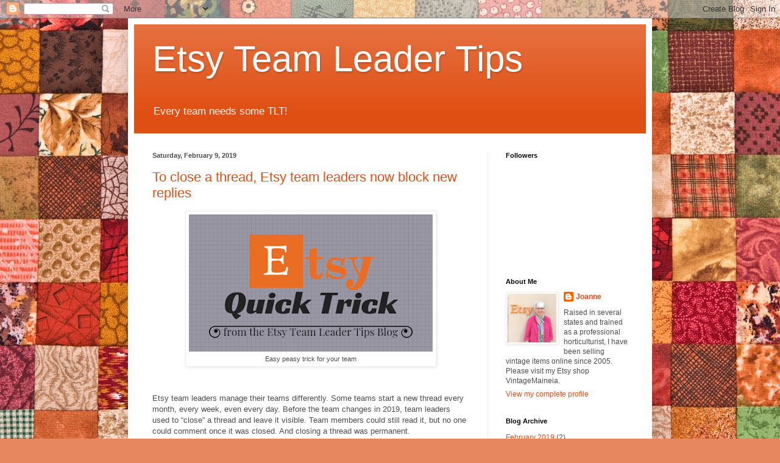

--- FILE ---
content_type: text/html; charset=UTF-8
request_url: https://etsyteamleadertips.vintagemaineia.com/2019/02/
body_size: 12481
content:
<!DOCTYPE html>
<html class='v2' dir='ltr' lang='en'>
<head>
<link href='https://www.blogger.com/static/v1/widgets/335934321-css_bundle_v2.css' rel='stylesheet' type='text/css'/>
<meta content='width=1100' name='viewport'/>
<meta content='text/html; charset=UTF-8' http-equiv='Content-Type'/>
<meta content='blogger' name='generator'/>
<link href='https://etsyteamleadertips.vintagemaineia.com/favicon.ico' rel='icon' type='image/x-icon'/>
<link href='https://etsyteamleadertips.vintagemaineia.com/2019/02/' rel='canonical'/>
<link rel="alternate" type="application/atom+xml" title="Etsy Team Leader Tips - Atom" href="https://etsyteamleadertips.vintagemaineia.com/feeds/posts/default" />
<link rel="alternate" type="application/rss+xml" title="Etsy Team Leader Tips - RSS" href="https://etsyteamleadertips.vintagemaineia.com/feeds/posts/default?alt=rss" />
<link rel="service.post" type="application/atom+xml" title="Etsy Team Leader Tips - Atom" href="https://www.blogger.com/feeds/4258592731022987793/posts/default" />
<!--Can't find substitution for tag [blog.ieCssRetrofitLinks]-->
<meta content='A blog for Etsy team leaders, how to manage Etsy community spaces in 2019.' name='description'/>
<meta content='https://etsyteamleadertips.vintagemaineia.com/2019/02/' property='og:url'/>
<meta content='Etsy Team Leader Tips' property='og:title'/>
<meta content='A blog for Etsy team leaders, how to manage Etsy community spaces in 2019.' property='og:description'/>
<title>Etsy Team Leader Tips: February 2019</title>
<style id='page-skin-1' type='text/css'><!--
/*
-----------------------------------------------
Blogger Template Style
Name:     Simple
Designer: Blogger
URL:      www.blogger.com
----------------------------------------------- */
/* Content
----------------------------------------------- */
body {
font: normal normal 12px Arial, Tahoma, Helvetica, FreeSans, sans-serif;
color: #4d4d4d;
background: #e7875f url(//themes.googleusercontent.com/image?id=1KmUonRAB7U-Eh-_gi3yP7mMqpXdYyjUdIAkOeAHAeHCt20LWruKf6FCk4oGUV89SyMw8) repeat scroll top center /* Credit: Ailime (http://www.istockphoto.com/file_closeup.php?id=5240144&platform=blogger) */;
padding: 0 40px 40px 40px;
}
html body .region-inner {
min-width: 0;
max-width: 100%;
width: auto;
}
h2 {
font-size: 22px;
}
a:link {
text-decoration:none;
color: #df4e12;
}
a:visited {
text-decoration:none;
color: #8f8f8f;
}
a:hover {
text-decoration:underline;
color: #ff7910;
}
.body-fauxcolumn-outer .fauxcolumn-inner {
background: transparent none repeat scroll top left;
_background-image: none;
}
.body-fauxcolumn-outer .cap-top {
position: absolute;
z-index: 1;
height: 400px;
width: 100%;
}
.body-fauxcolumn-outer .cap-top .cap-left {
width: 100%;
background: transparent none repeat-x scroll top left;
_background-image: none;
}
.content-outer {
-moz-box-shadow: 0 0 40px rgba(0, 0, 0, .15);
-webkit-box-shadow: 0 0 5px rgba(0, 0, 0, .15);
-goog-ms-box-shadow: 0 0 10px #333333;
box-shadow: 0 0 40px rgba(0, 0, 0, .15);
margin-bottom: 1px;
}
.content-inner {
padding: 10px 10px;
}
.content-inner {
background-color: #ffffff;
}
/* Header
----------------------------------------------- */
.header-outer {
background: #df4e12 url(https://resources.blogblog.com/blogblog/data/1kt/simple/gradients_light.png) repeat-x scroll 0 -400px;
_background-image: none;
}
.Header h1 {
font: normal normal 60px Arial, Tahoma, Helvetica, FreeSans, sans-serif;
color: #ffffff;
text-shadow: 1px 2px 3px rgba(0, 0, 0, .2);
}
.Header h1 a {
color: #ffffff;
}
.Header .description {
font-size: 140%;
color: #ffffff;
}
.header-inner .Header .titlewrapper {
padding: 22px 30px;
}
.header-inner .Header .descriptionwrapper {
padding: 0 30px;
}
/* Tabs
----------------------------------------------- */
.tabs-inner .section:first-child {
border-top: 0 solid #f0f0f0;
}
.tabs-inner .section:first-child ul {
margin-top: -0;
border-top: 0 solid #f0f0f0;
border-left: 0 solid #f0f0f0;
border-right: 0 solid #f0f0f0;
}
.tabs-inner .widget ul {
background: #f7f7f7 url(https://resources.blogblog.com/blogblog/data/1kt/simple/gradients_light.png) repeat-x scroll 0 -800px;
_background-image: none;
border-bottom: 1px solid #f0f0f0;
margin-top: 0;
margin-left: -30px;
margin-right: -30px;
}
.tabs-inner .widget li a {
display: inline-block;
padding: .6em 1em;
font: normal normal 14px Arial, Tahoma, Helvetica, FreeSans, sans-serif;
color: #9e9e9e;
border-left: 1px solid #ffffff;
border-right: 1px solid #f0f0f0;
}
.tabs-inner .widget li:first-child a {
border-left: none;
}
.tabs-inner .widget li.selected a, .tabs-inner .widget li a:hover {
color: #000000;
background-color: #f0f0f0;
text-decoration: none;
}
/* Columns
----------------------------------------------- */
.main-outer {
border-top: 0 solid #f0f0f0;
}
.fauxcolumn-left-outer .fauxcolumn-inner {
border-right: 1px solid #f0f0f0;
}
.fauxcolumn-right-outer .fauxcolumn-inner {
border-left: 1px solid #f0f0f0;
}
/* Headings
----------------------------------------------- */
div.widget > h2,
div.widget h2.title {
margin: 0 0 1em 0;
font: normal bold 11px Arial, Tahoma, Helvetica, FreeSans, sans-serif;
color: #000000;
}
/* Widgets
----------------------------------------------- */
.widget .zippy {
color: #9e9e9e;
text-shadow: 2px 2px 1px rgba(0, 0, 0, .1);
}
.widget .popular-posts ul {
list-style: none;
}
/* Posts
----------------------------------------------- */
h2.date-header {
font: normal bold 11px Arial, Tahoma, Helvetica, FreeSans, sans-serif;
}
.date-header span {
background-color: rgba(75, 75, 75, 0);
color: #4d4d4d;
padding: inherit;
letter-spacing: inherit;
margin: inherit;
}
.main-inner {
padding-top: 30px;
padding-bottom: 30px;
}
.main-inner .column-center-inner {
padding: 0 15px;
}
.main-inner .column-center-inner .section {
margin: 0 15px;
}
.post {
margin: 0 0 25px 0;
}
h3.post-title, .comments h4 {
font: normal normal 22px Arial, Tahoma, Helvetica, FreeSans, sans-serif;
margin: .75em 0 0;
}
.post-body {
font-size: 110%;
line-height: 1.4;
position: relative;
}
.post-body img, .post-body .tr-caption-container, .Profile img, .Image img,
.BlogList .item-thumbnail img {
padding: 2px;
background: #ffffff;
border: 1px solid #f0f0f0;
-moz-box-shadow: 1px 1px 5px rgba(0, 0, 0, .1);
-webkit-box-shadow: 1px 1px 5px rgba(0, 0, 0, .1);
box-shadow: 1px 1px 5px rgba(0, 0, 0, .1);
}
.post-body img, .post-body .tr-caption-container {
padding: 5px;
}
.post-body .tr-caption-container {
color: #4d4d4d;
}
.post-body .tr-caption-container img {
padding: 0;
background: transparent;
border: none;
-moz-box-shadow: 0 0 0 rgba(0, 0, 0, .1);
-webkit-box-shadow: 0 0 0 rgba(0, 0, 0, .1);
box-shadow: 0 0 0 rgba(0, 0, 0, .1);
}
.post-header {
margin: 0 0 1.5em;
line-height: 1.6;
font-size: 90%;
}
.post-footer {
margin: 20px -2px 0;
padding: 5px 10px;
color: #727272;
background-color: #fbfbfb;
border-bottom: 1px solid #f0f0f0;
line-height: 1.6;
font-size: 90%;
}
#comments .comment-author {
padding-top: 1.5em;
border-top: 1px solid #f0f0f0;
background-position: 0 1.5em;
}
#comments .comment-author:first-child {
padding-top: 0;
border-top: none;
}
.avatar-image-container {
margin: .2em 0 0;
}
#comments .avatar-image-container img {
border: 1px solid #f0f0f0;
}
/* Comments
----------------------------------------------- */
.comments .comments-content .icon.blog-author {
background-repeat: no-repeat;
background-image: url([data-uri]);
}
.comments .comments-content .loadmore a {
border-top: 1px solid #9e9e9e;
border-bottom: 1px solid #9e9e9e;
}
.comments .comment-thread.inline-thread {
background-color: #fbfbfb;
}
.comments .continue {
border-top: 2px solid #9e9e9e;
}
/* Accents
---------------------------------------------- */
.section-columns td.columns-cell {
border-left: 1px solid #f0f0f0;
}
.blog-pager {
background: transparent none no-repeat scroll top center;
}
.blog-pager-older-link, .home-link,
.blog-pager-newer-link {
background-color: #ffffff;
padding: 5px;
}
.footer-outer {
border-top: 0 dashed #bbbbbb;
}
/* Mobile
----------------------------------------------- */
body.mobile  {
background-size: auto;
}
.mobile .body-fauxcolumn-outer {
background: transparent none repeat scroll top left;
}
.mobile .body-fauxcolumn-outer .cap-top {
background-size: 100% auto;
}
.mobile .content-outer {
-webkit-box-shadow: 0 0 3px rgba(0, 0, 0, .15);
box-shadow: 0 0 3px rgba(0, 0, 0, .15);
}
.mobile .tabs-inner .widget ul {
margin-left: 0;
margin-right: 0;
}
.mobile .post {
margin: 0;
}
.mobile .main-inner .column-center-inner .section {
margin: 0;
}
.mobile .date-header span {
padding: 0.1em 10px;
margin: 0 -10px;
}
.mobile h3.post-title {
margin: 0;
}
.mobile .blog-pager {
background: transparent none no-repeat scroll top center;
}
.mobile .footer-outer {
border-top: none;
}
.mobile .main-inner, .mobile .footer-inner {
background-color: #ffffff;
}
.mobile-index-contents {
color: #4d4d4d;
}
.mobile-link-button {
background-color: #df4e12;
}
.mobile-link-button a:link, .mobile-link-button a:visited {
color: #ffffff;
}
.mobile .tabs-inner .section:first-child {
border-top: none;
}
.mobile .tabs-inner .PageList .widget-content {
background-color: #f0f0f0;
color: #000000;
border-top: 1px solid #f0f0f0;
border-bottom: 1px solid #f0f0f0;
}
.mobile .tabs-inner .PageList .widget-content .pagelist-arrow {
border-left: 1px solid #f0f0f0;
}

--></style>
<style id='template-skin-1' type='text/css'><!--
body {
min-width: 860px;
}
.content-outer, .content-fauxcolumn-outer, .region-inner {
min-width: 860px;
max-width: 860px;
_width: 860px;
}
.main-inner .columns {
padding-left: 0px;
padding-right: 260px;
}
.main-inner .fauxcolumn-center-outer {
left: 0px;
right: 260px;
/* IE6 does not respect left and right together */
_width: expression(this.parentNode.offsetWidth -
parseInt("0px") -
parseInt("260px") + 'px');
}
.main-inner .fauxcolumn-left-outer {
width: 0px;
}
.main-inner .fauxcolumn-right-outer {
width: 260px;
}
.main-inner .column-left-outer {
width: 0px;
right: 100%;
margin-left: -0px;
}
.main-inner .column-right-outer {
width: 260px;
margin-right: -260px;
}
#layout {
min-width: 0;
}
#layout .content-outer {
min-width: 0;
width: 800px;
}
#layout .region-inner {
min-width: 0;
width: auto;
}
body#layout div.add_widget {
padding: 8px;
}
body#layout div.add_widget a {
margin-left: 32px;
}
--></style>
<style>
    body {background-image:url(\/\/themes.googleusercontent.com\/image?id=1KmUonRAB7U-Eh-_gi3yP7mMqpXdYyjUdIAkOeAHAeHCt20LWruKf6FCk4oGUV89SyMw8);}
    
@media (max-width: 200px) { body {background-image:url(\/\/themes.googleusercontent.com\/image?id=1KmUonRAB7U-Eh-_gi3yP7mMqpXdYyjUdIAkOeAHAeHCt20LWruKf6FCk4oGUV89SyMw8&options=w200);}}
@media (max-width: 400px) and (min-width: 201px) { body {background-image:url(\/\/themes.googleusercontent.com\/image?id=1KmUonRAB7U-Eh-_gi3yP7mMqpXdYyjUdIAkOeAHAeHCt20LWruKf6FCk4oGUV89SyMw8&options=w400);}}
@media (max-width: 800px) and (min-width: 401px) { body {background-image:url(\/\/themes.googleusercontent.com\/image?id=1KmUonRAB7U-Eh-_gi3yP7mMqpXdYyjUdIAkOeAHAeHCt20LWruKf6FCk4oGUV89SyMw8&options=w800);}}
@media (max-width: 1200px) and (min-width: 801px) { body {background-image:url(\/\/themes.googleusercontent.com\/image?id=1KmUonRAB7U-Eh-_gi3yP7mMqpXdYyjUdIAkOeAHAeHCt20LWruKf6FCk4oGUV89SyMw8&options=w1200);}}
/* Last tag covers anything over one higher than the previous max-size cap. */
@media (min-width: 1201px) { body {background-image:url(\/\/themes.googleusercontent.com\/image?id=1KmUonRAB7U-Eh-_gi3yP7mMqpXdYyjUdIAkOeAHAeHCt20LWruKf6FCk4oGUV89SyMw8&options=w1600);}}
  </style>
<link href='https://www.blogger.com/dyn-css/authorization.css?targetBlogID=4258592731022987793&amp;zx=64ec9335-72b7-4e4e-ad79-06b1fd60a9c9' media='none' onload='if(media!=&#39;all&#39;)media=&#39;all&#39;' rel='stylesheet'/><noscript><link href='https://www.blogger.com/dyn-css/authorization.css?targetBlogID=4258592731022987793&amp;zx=64ec9335-72b7-4e4e-ad79-06b1fd60a9c9' rel='stylesheet'/></noscript>
<meta name='google-adsense-platform-account' content='ca-host-pub-1556223355139109'/>
<meta name='google-adsense-platform-domain' content='blogspot.com'/>

</head>
<body class='loading variant-bold'>
<div class='navbar section' id='navbar' name='Navbar'><div class='widget Navbar' data-version='1' id='Navbar1'><script type="text/javascript">
    function setAttributeOnload(object, attribute, val) {
      if(window.addEventListener) {
        window.addEventListener('load',
          function(){ object[attribute] = val; }, false);
      } else {
        window.attachEvent('onload', function(){ object[attribute] = val; });
      }
    }
  </script>
<div id="navbar-iframe-container"></div>
<script type="text/javascript" src="https://apis.google.com/js/platform.js"></script>
<script type="text/javascript">
      gapi.load("gapi.iframes:gapi.iframes.style.bubble", function() {
        if (gapi.iframes && gapi.iframes.getContext) {
          gapi.iframes.getContext().openChild({
              url: 'https://www.blogger.com/navbar/4258592731022987793?origin\x3dhttps://etsyteamleadertips.vintagemaineia.com',
              where: document.getElementById("navbar-iframe-container"),
              id: "navbar-iframe"
          });
        }
      });
    </script><script type="text/javascript">
(function() {
var script = document.createElement('script');
script.type = 'text/javascript';
script.src = '//pagead2.googlesyndication.com/pagead/js/google_top_exp.js';
var head = document.getElementsByTagName('head')[0];
if (head) {
head.appendChild(script);
}})();
</script>
</div></div>
<div class='body-fauxcolumns'>
<div class='fauxcolumn-outer body-fauxcolumn-outer'>
<div class='cap-top'>
<div class='cap-left'></div>
<div class='cap-right'></div>
</div>
<div class='fauxborder-left'>
<div class='fauxborder-right'></div>
<div class='fauxcolumn-inner'>
</div>
</div>
<div class='cap-bottom'>
<div class='cap-left'></div>
<div class='cap-right'></div>
</div>
</div>
</div>
<div class='content'>
<div class='content-fauxcolumns'>
<div class='fauxcolumn-outer content-fauxcolumn-outer'>
<div class='cap-top'>
<div class='cap-left'></div>
<div class='cap-right'></div>
</div>
<div class='fauxborder-left'>
<div class='fauxborder-right'></div>
<div class='fauxcolumn-inner'>
</div>
</div>
<div class='cap-bottom'>
<div class='cap-left'></div>
<div class='cap-right'></div>
</div>
</div>
</div>
<div class='content-outer'>
<div class='content-cap-top cap-top'>
<div class='cap-left'></div>
<div class='cap-right'></div>
</div>
<div class='fauxborder-left content-fauxborder-left'>
<div class='fauxborder-right content-fauxborder-right'></div>
<div class='content-inner'>
<header>
<div class='header-outer'>
<div class='header-cap-top cap-top'>
<div class='cap-left'></div>
<div class='cap-right'></div>
</div>
<div class='fauxborder-left header-fauxborder-left'>
<div class='fauxborder-right header-fauxborder-right'></div>
<div class='region-inner header-inner'>
<div class='header section' id='header' name='Header'><div class='widget Header' data-version='1' id='Header1'>
<div id='header-inner'>
<div class='titlewrapper'>
<h1 class='title'>
<a href='https://etsyteamleadertips.vintagemaineia.com/'>
Etsy Team Leader Tips
</a>
</h1>
</div>
<div class='descriptionwrapper'>
<p class='description'><span>Every team needs some TLT!</span></p>
</div>
</div>
</div></div>
</div>
</div>
<div class='header-cap-bottom cap-bottom'>
<div class='cap-left'></div>
<div class='cap-right'></div>
</div>
</div>
</header>
<div class='tabs-outer'>
<div class='tabs-cap-top cap-top'>
<div class='cap-left'></div>
<div class='cap-right'></div>
</div>
<div class='fauxborder-left tabs-fauxborder-left'>
<div class='fauxborder-right tabs-fauxborder-right'></div>
<div class='region-inner tabs-inner'>
<div class='tabs no-items section' id='crosscol' name='Cross-Column'></div>
<div class='tabs no-items section' id='crosscol-overflow' name='Cross-Column 2'></div>
</div>
</div>
<div class='tabs-cap-bottom cap-bottom'>
<div class='cap-left'></div>
<div class='cap-right'></div>
</div>
</div>
<div class='main-outer'>
<div class='main-cap-top cap-top'>
<div class='cap-left'></div>
<div class='cap-right'></div>
</div>
<div class='fauxborder-left main-fauxborder-left'>
<div class='fauxborder-right main-fauxborder-right'></div>
<div class='region-inner main-inner'>
<div class='columns fauxcolumns'>
<div class='fauxcolumn-outer fauxcolumn-center-outer'>
<div class='cap-top'>
<div class='cap-left'></div>
<div class='cap-right'></div>
</div>
<div class='fauxborder-left'>
<div class='fauxborder-right'></div>
<div class='fauxcolumn-inner'>
</div>
</div>
<div class='cap-bottom'>
<div class='cap-left'></div>
<div class='cap-right'></div>
</div>
</div>
<div class='fauxcolumn-outer fauxcolumn-left-outer'>
<div class='cap-top'>
<div class='cap-left'></div>
<div class='cap-right'></div>
</div>
<div class='fauxborder-left'>
<div class='fauxborder-right'></div>
<div class='fauxcolumn-inner'>
</div>
</div>
<div class='cap-bottom'>
<div class='cap-left'></div>
<div class='cap-right'></div>
</div>
</div>
<div class='fauxcolumn-outer fauxcolumn-right-outer'>
<div class='cap-top'>
<div class='cap-left'></div>
<div class='cap-right'></div>
</div>
<div class='fauxborder-left'>
<div class='fauxborder-right'></div>
<div class='fauxcolumn-inner'>
</div>
</div>
<div class='cap-bottom'>
<div class='cap-left'></div>
<div class='cap-right'></div>
</div>
</div>
<!-- corrects IE6 width calculation -->
<div class='columns-inner'>
<div class='column-center-outer'>
<div class='column-center-inner'>
<div class='main section' id='main' name='Main'><div class='widget Blog' data-version='1' id='Blog1'>
<div class='blog-posts hfeed'>

          <div class="date-outer">
        
<h2 class='date-header'><span>Saturday, February 9, 2019</span></h2>

          <div class="date-posts">
        
<div class='post-outer'>
<div class='post hentry uncustomized-post-template' itemprop='blogPost' itemscope='itemscope' itemtype='http://schema.org/BlogPosting'>
<meta content='https://blogger.googleusercontent.com/img/b/R29vZ2xl/AVvXsEgXkQRbc1IR1JsGn0-XKWyiTKQan1qZ-GjwHonBXXCiDZot_iZdAro1VW8tU0_5-etqxvtVeXbDGDbW-9VSaR-1XLDpXJ-p3TvrwW9jV8RnOaT01hnbPobXjBx-1Z3X7-FuGKuRbRCX2II/s400/Etsy-Team-Leader-Blog-Quick-Tricks-2.png' itemprop='image_url'/>
<meta content='4258592731022987793' itemprop='blogId'/>
<meta content='3066912517138215223' itemprop='postId'/>
<a name='3066912517138215223'></a>
<h3 class='post-title entry-title' itemprop='name'>
<a href='https://etsyteamleadertips.vintagemaineia.com/2019/02/block-new-replies-replaces-closing.html'>To close a thread, Etsy team leaders now block new replies</a>
</h3>
<div class='post-header'>
<div class='post-header-line-1'></div>
</div>
<div class='post-body entry-content' id='post-body-3066912517138215223' itemprop='articleBody'>
<table align="center" cellpadding="0" cellspacing="0" class="tr-caption-container" style="margin-left: auto; margin-right: auto; text-align: center;"><tbody>
<tr><td style="text-align: center;"><a href="https://blogger.googleusercontent.com/img/b/R29vZ2xl/AVvXsEgXkQRbc1IR1JsGn0-XKWyiTKQan1qZ-GjwHonBXXCiDZot_iZdAro1VW8tU0_5-etqxvtVeXbDGDbW-9VSaR-1XLDpXJ-p3TvrwW9jV8RnOaT01hnbPobXjBx-1Z3X7-FuGKuRbRCX2II/s1600/Etsy-Team-Leader-Blog-Quick-Tricks-2.png" imageanchor="1" style="margin-left: auto; margin-right: auto;"><img alt="Tips for Etsy team leaders" border="0" data-original-height="315" data-original-width="560" height="225" src="https://blogger.googleusercontent.com/img/b/R29vZ2xl/AVvXsEgXkQRbc1IR1JsGn0-XKWyiTKQan1qZ-GjwHonBXXCiDZot_iZdAro1VW8tU0_5-etqxvtVeXbDGDbW-9VSaR-1XLDpXJ-p3TvrwW9jV8RnOaT01hnbPobXjBx-1Z3X7-FuGKuRbRCX2II/s400/Etsy-Team-Leader-Blog-Quick-Tricks-2.png" title="2019 Etsy Quick Tricks for team leaders" width="400" /></a></td></tr>
<tr><td class="tr-caption" style="text-align: center;">Easy peasy trick for your team</td></tr>
</tbody></table>
<br />
<br />
Etsy team leaders manage their teams differently. Some teams start a new thread every month, every week, even every day. Before the team changes in 2019, team leaders used to &#8220;close&#8221; a thread and leave it visible. Team members could still read it, but no one could comment once it was closed. And closing a thread was permanent.<br />
<div>
<br /></div>
<h4>
Good news, leaders can <b>block new replies.</b>&nbsp;</h4>
<div>
<br /></div>
<div>
And it is reversible, which is an improvement over the old teams (yay).<br />
<div>
<table align="center" cellpadding="0" cellspacing="0" class="tr-caption-container" style="margin-left: auto; margin-right: auto; text-align: center;"><tbody>
<tr><td style="text-align: center;"><a href="https://i.etsystatic.com/icm/03122c/193959197/icm_fullxfull.193959197_2s0ziy413j40s8wokwoo.jpg?version=0" imageanchor="1" style="margin-left: auto; margin-right: auto;"><img alt="EPSteam page team leader options " border="0" data-original-height="587" data-original-width="800" height="292" src="https://i.etsystatic.com/icm/03122c/193959197/icm_fullxfull.193959197_2s0ziy413j40s8wokwoo.jpg?version=0" title="blocking new replies procedure illustrated" width="400" /></a></td></tr>
<tr><td class="tr-caption" style="text-align: center;">How to "block new replies"</td></tr>
</tbody></table>
<br />
<br />
<h4>
This works well for leaders-only announcement threads</h4>
<table cellpadding="0" cellspacing="0" class="tr-caption-container" style="float: right; text-align: right;"><tbody>
<tr><td style="text-align: center;"><a href="https://i.etsystatic.com/icm/99a730/193968707/icm_fullxfull.193968707_d60c3i366sookgcgwc80.jpg?version=0" imageanchor="1" style="clear: right; margin-bottom: 1em; margin-left: auto; margin-right: auto;"><img alt="see the little lock graphic?" border="0" data-original-height="800" data-original-width="420" height="320" src="https://i.etsystatic.com/icm/99a730/193968707/icm_fullxfull.193968707_d60c3i366sookgcgwc80.jpg?version=0" title="posts with blocked replies have a little lock" width="167" /></a></td></tr>
<tr><td class="tr-caption" style="text-align: center;">Blocked = Locked</td></tr>
</tbody></table>
<br />
Some teams have an announcement thread that leaders add to when needed.  In the past, team members would inadvertently add comments to the thread. Team leaders have been torn... do they remove the post?<br />
<br />
Now leaders can start a thread (or edit an existing one), and &#8220;block new replies.&#8220; When leaders are ready to make another post on the thread, they can comment. (Commenting stays open for "moderators" who include team captains and leaders).<br />
<br />
<h4>
How to tell which threads have the replies blocked</h4>
<br />
Threads with new replies blocked have a little orange lock graphic on them. See the illustration on the right---&gt;<br />
<br />
Thanks for joining me for this tour of a positive change in Etsy's team spaces!<br />
<br />
Check out my Etsy selling blog&nbsp;<a href="http://vintage.vintagemaineia.com/" target="_blank">here</a>.<br />
<br />
<div class="separator" style="clear: both; text-align: center;">
<a href="https://i.etsystatic.com/icm/600092/194821119/icm_fullxfull.194821119_nwekd2ocj2o80ww4og80.jpg?version=0" imageanchor="1" style="margin-left: 1em; margin-right: 1em;"><img border="0" data-original-height="402" data-original-width="403" height="319" src="https://i.etsystatic.com/icm/600092/194821119/icm_fullxfull.194821119_nwekd2ocj2o80ww4og80.jpg?version=0" width="320" /></a></div>
<br /></div>
<div>
<br /></div>
</div>
<div style='clear: both;'></div>
</div>
<div class='post-footer'>
<div class='post-footer-line post-footer-line-1'>
<span class='post-author vcard'>
</span>
<span class='post-timestamp'>
at
<meta content='https://etsyteamleadertips.vintagemaineia.com/2019/02/block-new-replies-replaces-closing.html' itemprop='url'/>
<a class='timestamp-link' href='https://etsyteamleadertips.vintagemaineia.com/2019/02/block-new-replies-replaces-closing.html' rel='bookmark' title='permanent link'><abbr class='published' itemprop='datePublished' title='2019-02-09T16:03:00-08:00'>February 09, 2019</abbr></a>
</span>
<span class='post-comment-link'>
<a class='comment-link' href='https://etsyteamleadertips.vintagemaineia.com/2019/02/block-new-replies-replaces-closing.html#comment-form' onclick=''>
3 comments:
  </a>
</span>
<span class='post-icons'>
<span class='item-control blog-admin pid-221451179'>
<a href='https://www.blogger.com/post-edit.g?blogID=4258592731022987793&postID=3066912517138215223&from=pencil' title='Edit Post'>
<img alt='' class='icon-action' height='18' src='https://resources.blogblog.com/img/icon18_edit_allbkg.gif' width='18'/>
</a>
</span>
</span>
<div class='post-share-buttons goog-inline-block'>
<a class='goog-inline-block share-button sb-email' href='https://www.blogger.com/share-post.g?blogID=4258592731022987793&postID=3066912517138215223&target=email' target='_blank' title='Email This'><span class='share-button-link-text'>Email This</span></a><a class='goog-inline-block share-button sb-blog' href='https://www.blogger.com/share-post.g?blogID=4258592731022987793&postID=3066912517138215223&target=blog' onclick='window.open(this.href, "_blank", "height=270,width=475"); return false;' target='_blank' title='BlogThis!'><span class='share-button-link-text'>BlogThis!</span></a><a class='goog-inline-block share-button sb-twitter' href='https://www.blogger.com/share-post.g?blogID=4258592731022987793&postID=3066912517138215223&target=twitter' target='_blank' title='Share to X'><span class='share-button-link-text'>Share to X</span></a><a class='goog-inline-block share-button sb-facebook' href='https://www.blogger.com/share-post.g?blogID=4258592731022987793&postID=3066912517138215223&target=facebook' onclick='window.open(this.href, "_blank", "height=430,width=640"); return false;' target='_blank' title='Share to Facebook'><span class='share-button-link-text'>Share to Facebook</span></a><a class='goog-inline-block share-button sb-pinterest' href='https://www.blogger.com/share-post.g?blogID=4258592731022987793&postID=3066912517138215223&target=pinterest' target='_blank' title='Share to Pinterest'><span class='share-button-link-text'>Share to Pinterest</span></a>
</div>
</div>
<div class='post-footer-line post-footer-line-2'>
<span class='post-labels'>
Labels:
<a href='https://etsyteamleadertips.vintagemaineia.com/search/label/Block%20new%20replies' rel='tag'>Block new replies</a>,
<a href='https://etsyteamleadertips.vintagemaineia.com/search/label/Closing%20threads' rel='tag'>Closing threads</a>
</span>
</div>
<div class='post-footer-line post-footer-line-3'>
<span class='post-location'>
</span>
</div>
</div>
</div>
</div>
<div class='inline-ad'>
<!--Can't find substitution for tag [adCode]-->
</div>

          </div></div>
        

          <div class="date-outer">
        
<h2 class='date-header'><span>Thursday, February 7, 2019</span></h2>

          <div class="date-posts">
        
<div class='post-outer'>
<div class='post hentry uncustomized-post-template' itemprop='blogPost' itemscope='itemscope' itemtype='http://schema.org/BlogPosting'>
<meta content='https://blogger.googleusercontent.com/img/b/R29vZ2xl/AVvXsEg_FGZb61zpnPAF-sMrw0ccl3t4oBYe-_QhhqKlZt-6pykIhCErlJ2dDn0Y7xV9tVGW3pEaPzCm2gCwfFTI_e5vzLX0kkRE5ynUDLS1pQGeG3Klhg6FwC-Tw7gKMBEDYBWSZ2UWDDQ2AaY/s400/Etsy+Team+Leader+Tips+%25281%2529.png' itemprop='image_url'/>
<meta content='4258592731022987793' itemprop='blogId'/>
<meta content='8336254402330195186' itemprop='postId'/>
<a name='8336254402330195186'></a>
<h3 class='post-title entry-title' itemprop='name'>
<a href='https://etsyteamleadertips.vintagemaineia.com/2019/02/pinning-and-unpinning-etsy-team-threads.html'>Pinning and unpinning Etsy Team threads</a>
</h3>
<div class='post-header'>
<div class='post-header-line-1'></div>
</div>
<div class='post-body entry-content' id='post-body-8336254402330195186' itemprop='articleBody'>
<div class="separator" style="clear: both; text-align: center;">
</div>
<br />
<table align="center" cellpadding="0" cellspacing="0" class="tr-caption-container" style="margin-left: auto; margin-right: auto; text-align: center;"><tbody>
<tr><td style="text-align: center;"><a href="https://blogger.googleusercontent.com/img/b/R29vZ2xl/AVvXsEg_FGZb61zpnPAF-sMrw0ccl3t4oBYe-_QhhqKlZt-6pykIhCErlJ2dDn0Y7xV9tVGW3pEaPzCm2gCwfFTI_e5vzLX0kkRE5ynUDLS1pQGeG3Klhg6FwC-Tw7gKMBEDYBWSZ2UWDDQ2AaY/s1600/Etsy+Team+Leader+Tips+%25281%2529.png" imageanchor="1" style="margin-left: auto; margin-right: auto;"><img alt="Etsy team leader tips and tricks" border="0" data-original-height="315" data-original-width="560" height="225" src="https://blogger.googleusercontent.com/img/b/R29vZ2xl/AVvXsEg_FGZb61zpnPAF-sMrw0ccl3t4oBYe-_QhhqKlZt-6pykIhCErlJ2dDn0Y7xV9tVGW3pEaPzCm2gCwfFTI_e5vzLX0kkRE5ynUDLS1pQGeG3Klhg6FwC-Tw7gKMBEDYBWSZ2UWDDQ2AaY/s400/Etsy+Team+Leader+Tips+%25281%2529.png" title="managing Etsy&#39;s new community spaces in 2019" width="400" /></a></td></tr>
<tr><td class="tr-caption" style="text-align: center;">This is a new blog for Etsy team leaders</td></tr>
</tbody></table>
<div class="separator" style="clear: both; text-align: center;">
</div>
<div class="separator" style="clear: both; text-align: center;">
</div>
<div>
<br />
Etsy team leaders are busy people. Not only do they run a business selling on Etsy, but they moderate one or more teams. The mission of this blog is to make your team leader job easier.<br />
<br />
<h3>
What are pinned threads?</h3>
<br />
<table cellpadding="0" cellspacing="0" class="tr-caption-container" style="float: left; margin-right: 1em; text-align: left;"><tbody>
<tr><td style="text-align: center;"><a href="https://i.etsystatic.com/icm/28dcf8/194821111/icm_fullxfull.194821111_c78ky1ss43cww80wso0s.jpg?version=0" imageanchor="1" style="clear: left; margin-bottom: 1em; margin-left: auto; margin-right: auto;"><img border="0" height="200" src="https://i.etsystatic.com/icm/28dcf8/194821111/icm_fullxfull.194821111_c78ky1ss43cww80wso0s.jpg?version=0" width="200" /></a></td></tr>
<tr><td class="tr-caption" style="text-align: center;">Pinned threads are marked with a pin</td></tr>
</tbody></table>
Pinned threads are shown at the beginning of all the threads. Each pinned thread has a big orange triangle on the top right. On Lithium (the platform Etsy now uses for Teams) another name is "floated." Pinned threads display twice: in a group on the top and then individually (in order) mixed with the rest of the threads.<br />
<br />
<h3>
What is the issue with pinning threads?</h3>
<br /></div>
Some teams keep a <i>lot</i> of pinned threads. It worked fine in the old teams spaces, but not so well in the new ones. (There is a problem with ordering pinned threads that we can hope gets fixed.)<br />
<br />
(If you have issues with all of your thread titles in <b>bold</b>, see the instructions <a href="http://vintage.vintagemaineia.com/2019/01/customizing-new-etsy-forums-and-teams.html" target="_blank">here</a>.)<br />
<div>
<br />
<div>
<h3>
How do leaders unpin threads?</h3>
<ol>
<li>Open the offending thread&nbsp;</li>
<li>At the top right of the thread itself is an &#8220;options&#8221; button [circled in green]. Click that.&nbsp;</li>
<li>Look for &#8220;Un-Pin topic for all users.&#8221; [circled in red] Select that.</li>
</ol>
<div>
<br /></div>
<div>
<table align="center" cellpadding="0" cellspacing="0" class="tr-caption-container" style="margin-left: auto; margin-right: auto; text-align: center;"><tbody>
<tr><td style="text-align: center;"><a href="https://i.etsystatic.com/icm/cb414a/193731471/icm_fullxfull.193731471_jshtir8gz7kw0g8gkw4s.jpg?version=0" imageanchor="1" style="margin-left: auto; margin-right: auto;"><img border="0" data-original-height="584" data-original-width="800" height="291" src="https://i.etsystatic.com/icm/cb414a/193731471/icm_fullxfull.193731471_jshtir8gz7kw0g8gkw4s.jpg?version=0" width="400" /></a></td></tr>
<tr><td class="tr-caption" style="text-align: center;">Your drop-down options box has choices for team leaders and individuals.</td></tr>
</tbody></table>
<br /></div>
<h3>
What about pinning a thread?</h3>
<div>
<br /></div>
<div>
The procedure for pinning a thread is just the opposite: under "options" select "pin topic for all users."</div>
<div>
<br /></div>
<div>
(Note that although there is a <b>batch edit</b> function for team moderators [captains and leaders]. I do not see where it cannot be used for pinning and unpinning threads. Please contact me if you have mastered this.)<br />
<br />
<h3>
All Users or Current User?</h3>
<br />
The same drop-down that has an option "un-pin topic for all users" also says "Pin this topic for Current User" [circled in blue]. On teams, leaders are also members. So you can pin the topic for yourself but not for the team. Or you can put your "team" hat on and pin it for everyone.<br />
----------------<br />
There... that was easy. Thanks for joining me on this short jaunt into managing Etsy's new team spaces!<br />
<br />
Check out my Etsy selling blog <a href="http://vintage.vintagemaineia.com/" target="_blank">here</a>.</div>
</div>
</div>
<div style='clear: both;'></div>
</div>
<div class='post-footer'>
<div class='post-footer-line post-footer-line-1'>
<span class='post-author vcard'>
</span>
<span class='post-timestamp'>
at
<meta content='https://etsyteamleadertips.vintagemaineia.com/2019/02/pinning-and-unpinning-etsy-team-threads.html' itemprop='url'/>
<a class='timestamp-link' href='https://etsyteamleadertips.vintagemaineia.com/2019/02/pinning-and-unpinning-etsy-team-threads.html' rel='bookmark' title='permanent link'><abbr class='published' itemprop='datePublished' title='2019-02-07T19:43:00-08:00'>February 07, 2019</abbr></a>
</span>
<span class='post-comment-link'>
<a class='comment-link' href='https://etsyteamleadertips.vintagemaineia.com/2019/02/pinning-and-unpinning-etsy-team-threads.html#comment-form' onclick=''>
2 comments:
  </a>
</span>
<span class='post-icons'>
<span class='item-control blog-admin pid-221451179'>
<a href='https://www.blogger.com/post-edit.g?blogID=4258592731022987793&postID=8336254402330195186&from=pencil' title='Edit Post'>
<img alt='' class='icon-action' height='18' src='https://resources.blogblog.com/img/icon18_edit_allbkg.gif' width='18'/>
</a>
</span>
</span>
<div class='post-share-buttons goog-inline-block'>
<a class='goog-inline-block share-button sb-email' href='https://www.blogger.com/share-post.g?blogID=4258592731022987793&postID=8336254402330195186&target=email' target='_blank' title='Email This'><span class='share-button-link-text'>Email This</span></a><a class='goog-inline-block share-button sb-blog' href='https://www.blogger.com/share-post.g?blogID=4258592731022987793&postID=8336254402330195186&target=blog' onclick='window.open(this.href, "_blank", "height=270,width=475"); return false;' target='_blank' title='BlogThis!'><span class='share-button-link-text'>BlogThis!</span></a><a class='goog-inline-block share-button sb-twitter' href='https://www.blogger.com/share-post.g?blogID=4258592731022987793&postID=8336254402330195186&target=twitter' target='_blank' title='Share to X'><span class='share-button-link-text'>Share to X</span></a><a class='goog-inline-block share-button sb-facebook' href='https://www.blogger.com/share-post.g?blogID=4258592731022987793&postID=8336254402330195186&target=facebook' onclick='window.open(this.href, "_blank", "height=430,width=640"); return false;' target='_blank' title='Share to Facebook'><span class='share-button-link-text'>Share to Facebook</span></a><a class='goog-inline-block share-button sb-pinterest' href='https://www.blogger.com/share-post.g?blogID=4258592731022987793&postID=8336254402330195186&target=pinterest' target='_blank' title='Share to Pinterest'><span class='share-button-link-text'>Share to Pinterest</span></a>
</div>
</div>
<div class='post-footer-line post-footer-line-2'>
<span class='post-labels'>
Labels:
<a href='https://etsyteamleadertips.vintagemaineia.com/search/label/Pinning%20and%20Unpinning%20Threads' rel='tag'>Pinning and Unpinning Threads</a>,
<a href='https://etsyteamleadertips.vintagemaineia.com/search/label/Thread%20Management' rel='tag'>Thread Management</a>
</span>
</div>
<div class='post-footer-line post-footer-line-3'>
<span class='post-location'>
</span>
</div>
</div>
</div>
</div>

        </div></div>
      
</div>
<div class='blog-pager' id='blog-pager'>
<span id='blog-pager-newer-link'>
<a class='blog-pager-newer-link' href='https://etsyteamleadertips.vintagemaineia.com/' id='Blog1_blog-pager-newer-link' title='Newer Posts'>Newer Posts</a>
</span>
<a class='home-link' href='https://etsyteamleadertips.vintagemaineia.com/'>Home</a>
</div>
<div class='clear'></div>
<div class='blog-feeds'>
<div class='feed-links'>
Subscribe to:
<a class='feed-link' href='https://etsyteamleadertips.vintagemaineia.com/feeds/posts/default' target='_blank' type='application/atom+xml'>Comments (Atom)</a>
</div>
</div>
</div><div class='widget FeaturedPost' data-version='1' id='FeaturedPost1'>
<div class='post-summary'>
<h3><a href='https://etsyteamleadertips.vintagemaineia.com/2019/02/block-new-replies-replaces-closing.html'>To close a thread, Etsy team leaders now block new replies</a></h3>
<p>
  Easy peasy trick for your team     Etsy team leaders manage their teams differently. Some teams start a new thread every month, every week...
</p>
<img class='image' src='https://blogger.googleusercontent.com/img/b/R29vZ2xl/AVvXsEgXkQRbc1IR1JsGn0-XKWyiTKQan1qZ-GjwHonBXXCiDZot_iZdAro1VW8tU0_5-etqxvtVeXbDGDbW-9VSaR-1XLDpXJ-p3TvrwW9jV8RnOaT01hnbPobXjBx-1Z3X7-FuGKuRbRCX2II/s400/Etsy-Team-Leader-Blog-Quick-Tricks-2.png'/>
</div>
<style type='text/css'>
    .image {
      width: 100%;
    }
  </style>
<div class='clear'></div>
</div><div class='widget PopularPosts' data-version='1' id='PopularPosts1'>
<div class='widget-content popular-posts'>
<ul>
<li>
<div class='item-content'>
<div class='item-thumbnail'>
<a href='https://etsyteamleadertips.vintagemaineia.com/2019/02/pinning-and-unpinning-etsy-team-threads.html' target='_blank'>
<img alt='' border='0' src='https://blogger.googleusercontent.com/img/b/R29vZ2xl/AVvXsEg_FGZb61zpnPAF-sMrw0ccl3t4oBYe-_QhhqKlZt-6pykIhCErlJ2dDn0Y7xV9tVGW3pEaPzCm2gCwfFTI_e5vzLX0kkRE5ynUDLS1pQGeG3Klhg6FwC-Tw7gKMBEDYBWSZ2UWDDQ2AaY/w72-h72-p-k-no-nu/Etsy+Team+Leader+Tips+%25281%2529.png'/>
</a>
</div>
<div class='item-title'><a href='https://etsyteamleadertips.vintagemaineia.com/2019/02/pinning-and-unpinning-etsy-team-threads.html'>Pinning and unpinning Etsy Team threads</a></div>
<div class='item-snippet'>     This is a new blog for Etsy team leaders         Etsy team leaders are busy people. Not only do they run a business selling on Etsy, bu...</div>
</div>
<div style='clear: both;'></div>
</li>
<li>
<div class='item-content'>
<div class='item-thumbnail'>
<a href='https://etsyteamleadertips.vintagemaineia.com/2019/02/block-new-replies-replaces-closing.html' target='_blank'>
<img alt='' border='0' src='https://blogger.googleusercontent.com/img/b/R29vZ2xl/AVvXsEgXkQRbc1IR1JsGn0-XKWyiTKQan1qZ-GjwHonBXXCiDZot_iZdAro1VW8tU0_5-etqxvtVeXbDGDbW-9VSaR-1XLDpXJ-p3TvrwW9jV8RnOaT01hnbPobXjBx-1Z3X7-FuGKuRbRCX2II/w72-h72-p-k-no-nu/Etsy-Team-Leader-Blog-Quick-Tricks-2.png'/>
</a>
</div>
<div class='item-title'><a href='https://etsyteamleadertips.vintagemaineia.com/2019/02/block-new-replies-replaces-closing.html'>To close a thread, Etsy team leaders now block new replies</a></div>
<div class='item-snippet'>  Easy peasy trick for your team     Etsy team leaders manage their teams differently. Some teams start a new thread every month, every week...</div>
</div>
<div style='clear: both;'></div>
</li>
</ul>
<div class='clear'></div>
</div>
</div></div>
</div>
</div>
<div class='column-left-outer'>
<div class='column-left-inner'>
<aside>
</aside>
</div>
</div>
<div class='column-right-outer'>
<div class='column-right-inner'>
<aside>
<div class='sidebar section' id='sidebar-right-1'><div class='widget Followers' data-version='1' id='Followers1'>
<h2 class='title'>Followers</h2>
<div class='widget-content'>
<div id='Followers1-wrapper'>
<div style='margin-right:2px;'>
<div><script type="text/javascript" src="https://apis.google.com/js/platform.js"></script>
<div id="followers-iframe-container"></div>
<script type="text/javascript">
    window.followersIframe = null;
    function followersIframeOpen(url) {
      gapi.load("gapi.iframes", function() {
        if (gapi.iframes && gapi.iframes.getContext) {
          window.followersIframe = gapi.iframes.getContext().openChild({
            url: url,
            where: document.getElementById("followers-iframe-container"),
            messageHandlersFilter: gapi.iframes.CROSS_ORIGIN_IFRAMES_FILTER,
            messageHandlers: {
              '_ready': function(obj) {
                window.followersIframe.getIframeEl().height = obj.height;
              },
              'reset': function() {
                window.followersIframe.close();
                followersIframeOpen("https://www.blogger.com/followers/frame/4258592731022987793?colors\x3dCgt0cmFuc3BhcmVudBILdHJhbnNwYXJlbnQaByM0ZDRkNGQiByNkZjRlMTIqByNmZmZmZmYyByMwMDAwMDA6ByM0ZDRkNGRCByNkZjRlMTJKByM5ZTllOWVSByNkZjRlMTJaC3RyYW5zcGFyZW50\x26pageSize\x3d21\x26hl\x3den\x26origin\x3dhttps://etsyteamleadertips.vintagemaineia.com");
              },
              'open': function(url) {
                window.followersIframe.close();
                followersIframeOpen(url);
              }
            }
          });
        }
      });
    }
    followersIframeOpen("https://www.blogger.com/followers/frame/4258592731022987793?colors\x3dCgt0cmFuc3BhcmVudBILdHJhbnNwYXJlbnQaByM0ZDRkNGQiByNkZjRlMTIqByNmZmZmZmYyByMwMDAwMDA6ByM0ZDRkNGRCByNkZjRlMTJKByM5ZTllOWVSByNkZjRlMTJaC3RyYW5zcGFyZW50\x26pageSize\x3d21\x26hl\x3den\x26origin\x3dhttps://etsyteamleadertips.vintagemaineia.com");
  </script></div>
</div>
</div>
<div class='clear'></div>
</div>
</div><div class='widget Profile' data-version='1' id='Profile1'>
<h2>About Me</h2>
<div class='widget-content'>
<a href='https://www.blogger.com/profile/04578316993479440906'><img alt='My photo' class='profile-img' height='80' src='//blogger.googleusercontent.com/img/b/R29vZ2xl/AVvXsEiLUwCv5K7rFM3TA3Z2cUN9byAQHRpnrjuRT8_LaaLaDkICLYFC9uRJy-jtsJxV7zOwbY6cFTy6NOGF86LBw7VBtttVxPPvh7H-xhQUShanMb2exzzSkbMw5GgOCCBPnQ/s113/IMG_5893.JPG' width='80'/></a>
<dl class='profile-datablock'>
<dt class='profile-data'>
<a class='profile-name-link g-profile' href='https://www.blogger.com/profile/04578316993479440906' rel='author' style='background-image: url(//www.blogger.com/img/logo-16.png);'>
Joanne
</a>
</dt>
<dd class='profile-textblock'>Raised in several states and trained as a professional horticulturist, I have been selling vintage items online since 2005. Please visit my Etsy shop VintageMaineia.</dd>
</dl>
<a class='profile-link' href='https://www.blogger.com/profile/04578316993479440906' rel='author'>View my complete profile</a>
<div class='clear'></div>
</div>
</div><div class='widget BlogArchive' data-version='1' id='BlogArchive1'>
<h2>Blog Archive</h2>
<div class='widget-content'>
<div id='ArchiveList'>
<div id='BlogArchive1_ArchiveList'>
<ul class='flat'>
<li class='archivedate'>
<a href='https://etsyteamleadertips.vintagemaineia.com/2019/02/'>February 2019</a> (2)
      </li>
</ul>
</div>
</div>
<div class='clear'></div>
</div>
</div><div class='widget Label' data-version='1' id='Label1'>
<h2>Labels</h2>
<div class='widget-content list-label-widget-content'>
<ul>
<li>
<a dir='ltr' href='https://etsyteamleadertips.vintagemaineia.com/search/label/Block%20new%20replies'>Block new replies</a>
</li>
<li>
<a dir='ltr' href='https://etsyteamleadertips.vintagemaineia.com/search/label/Closing%20threads'>Closing threads</a>
</li>
<li>
<a dir='ltr' href='https://etsyteamleadertips.vintagemaineia.com/search/label/Pinning%20and%20Unpinning%20Threads'>Pinning and Unpinning Threads</a>
</li>
<li>
<a dir='ltr' href='https://etsyteamleadertips.vintagemaineia.com/search/label/Thread%20Management'>Thread Management</a>
</li>
</ul>
<div class='clear'></div>
</div>
</div><div class='widget ReportAbuse' data-version='1' id='ReportAbuse1'>
<h3 class='title'>
<a class='report_abuse' href='https://www.blogger.com/go/report-abuse' rel='noopener nofollow' target='_blank'>
Report Abuse
</a>
</h3>
</div><div class='widget PageList' data-version='1' id='PageList1'>
<div class='widget-content'>
<ul>
<li>
<a href='https://etsyteamleadertips.vintagemaineia.com/'>Home</a>
</li>
</ul>
<div class='clear'></div>
</div>
</div><div class='widget BlogSearch' data-version='1' id='BlogSearch1'>
<h2 class='title'>Search This Blog</h2>
<div class='widget-content'>
<div id='BlogSearch1_form'>
<form action='https://etsyteamleadertips.vintagemaineia.com/search' class='gsc-search-box' target='_top'>
<table cellpadding='0' cellspacing='0' class='gsc-search-box'>
<tbody>
<tr>
<td class='gsc-input'>
<input autocomplete='off' class='gsc-input' name='q' size='10' title='search' type='text' value=''/>
</td>
<td class='gsc-search-button'>
<input class='gsc-search-button' title='search' type='submit' value='Search'/>
</td>
</tr>
</tbody>
</table>
</form>
</div>
</div>
<div class='clear'></div>
</div></div>
</aside>
</div>
</div>
</div>
<div style='clear: both'></div>
<!-- columns -->
</div>
<!-- main -->
</div>
</div>
<div class='main-cap-bottom cap-bottom'>
<div class='cap-left'></div>
<div class='cap-right'></div>
</div>
</div>
<footer>
<div class='footer-outer'>
<div class='footer-cap-top cap-top'>
<div class='cap-left'></div>
<div class='cap-right'></div>
</div>
<div class='fauxborder-left footer-fauxborder-left'>
<div class='fauxborder-right footer-fauxborder-right'></div>
<div class='region-inner footer-inner'>
<div class='foot section' id='footer-1'><div class='widget HTML' data-version='1' id='HTML1'>
<h2 class='title'>Visit my Etsy Shop!</h2>
<div class='widget-content'>
<script type='text/javascript' src='https://www.etsy.com/assets/js/etsy_mini_shop.js'></script><script type='text/javascript'>new Etsy.Mini(6670644,'thumbnail',5,3,0,'https://www.etsy.com');</script>
</div>
<div class='clear'></div>
</div></div>
<table border='0' cellpadding='0' cellspacing='0' class='section-columns columns-2'>
<tbody>
<tr>
<td class='first columns-cell'>
<div class='foot no-items section' id='footer-2-1'></div>
</td>
<td class='columns-cell'>
<div class='foot no-items section' id='footer-2-2'></div>
</td>
</tr>
</tbody>
</table>
<!-- outside of the include in order to lock Attribution widget -->
<div class='foot section' id='footer-3' name='Footer'><div class='widget Attribution' data-version='1' id='Attribution1'>
<div class='widget-content' style='text-align: center;'>
Simple theme. Theme images by <a href='http://www.istockphoto.com/file_closeup.php?id=5240144&platform=blogger' target='_blank'>Ailime</a>. Powered by <a href='https://www.blogger.com' target='_blank'>Blogger</a>.
</div>
<div class='clear'></div>
</div></div>
</div>
</div>
<div class='footer-cap-bottom cap-bottom'>
<div class='cap-left'></div>
<div class='cap-right'></div>
</div>
</div>
</footer>
<!-- content -->
</div>
</div>
<div class='content-cap-bottom cap-bottom'>
<div class='cap-left'></div>
<div class='cap-right'></div>
</div>
</div>
</div>
<script type='text/javascript'>
    window.setTimeout(function() {
        document.body.className = document.body.className.replace('loading', '');
      }, 10);
  </script>

<script type="text/javascript" src="https://www.blogger.com/static/v1/widgets/3845888474-widgets.js"></script>
<script type='text/javascript'>
window['__wavt'] = 'AOuZoY4zRluEqdVrv_3JfKi-1_RjtZWVDQ:1768505115072';_WidgetManager._Init('//www.blogger.com/rearrange?blogID\x3d4258592731022987793','//etsyteamleadertips.vintagemaineia.com/2019/02/','4258592731022987793');
_WidgetManager._SetDataContext([{'name': 'blog', 'data': {'blogId': '4258592731022987793', 'title': 'Etsy Team Leader Tips', 'url': 'https://etsyteamleadertips.vintagemaineia.com/2019/02/', 'canonicalUrl': 'https://etsyteamleadertips.vintagemaineia.com/2019/02/', 'homepageUrl': 'https://etsyteamleadertips.vintagemaineia.com/', 'searchUrl': 'https://etsyteamleadertips.vintagemaineia.com/search', 'canonicalHomepageUrl': 'https://etsyteamleadertips.vintagemaineia.com/', 'blogspotFaviconUrl': 'https://etsyteamleadertips.vintagemaineia.com/favicon.ico', 'bloggerUrl': 'https://www.blogger.com', 'hasCustomDomain': true, 'httpsEnabled': true, 'enabledCommentProfileImages': true, 'gPlusViewType': 'FILTERED_POSTMOD', 'adultContent': false, 'analyticsAccountNumber': '', 'encoding': 'UTF-8', 'locale': 'en', 'localeUnderscoreDelimited': 'en', 'languageDirection': 'ltr', 'isPrivate': false, 'isMobile': false, 'isMobileRequest': false, 'mobileClass': '', 'isPrivateBlog': false, 'isDynamicViewsAvailable': true, 'feedLinks': '\x3clink rel\x3d\x22alternate\x22 type\x3d\x22application/atom+xml\x22 title\x3d\x22Etsy Team Leader Tips - Atom\x22 href\x3d\x22https://etsyteamleadertips.vintagemaineia.com/feeds/posts/default\x22 /\x3e\n\x3clink rel\x3d\x22alternate\x22 type\x3d\x22application/rss+xml\x22 title\x3d\x22Etsy Team Leader Tips - RSS\x22 href\x3d\x22https://etsyteamleadertips.vintagemaineia.com/feeds/posts/default?alt\x3drss\x22 /\x3e\n\x3clink rel\x3d\x22service.post\x22 type\x3d\x22application/atom+xml\x22 title\x3d\x22Etsy Team Leader Tips - Atom\x22 href\x3d\x22https://www.blogger.com/feeds/4258592731022987793/posts/default\x22 /\x3e\n', 'meTag': '', 'adsenseHostId': 'ca-host-pub-1556223355139109', 'adsenseHasAds': false, 'adsenseAutoAds': false, 'boqCommentIframeForm': true, 'loginRedirectParam': '', 'isGoogleEverywhereLinkTooltipEnabled': true, 'view': '', 'dynamicViewsCommentsSrc': '//www.blogblog.com/dynamicviews/4224c15c4e7c9321/js/comments.js', 'dynamicViewsScriptSrc': '//www.blogblog.com/dynamicviews/877a97a3d306fbc3', 'plusOneApiSrc': 'https://apis.google.com/js/platform.js', 'disableGComments': true, 'interstitialAccepted': false, 'sharing': {'platforms': [{'name': 'Get link', 'key': 'link', 'shareMessage': 'Get link', 'target': ''}, {'name': 'Facebook', 'key': 'facebook', 'shareMessage': 'Share to Facebook', 'target': 'facebook'}, {'name': 'BlogThis!', 'key': 'blogThis', 'shareMessage': 'BlogThis!', 'target': 'blog'}, {'name': 'X', 'key': 'twitter', 'shareMessage': 'Share to X', 'target': 'twitter'}, {'name': 'Pinterest', 'key': 'pinterest', 'shareMessage': 'Share to Pinterest', 'target': 'pinterest'}, {'name': 'Email', 'key': 'email', 'shareMessage': 'Email', 'target': 'email'}], 'disableGooglePlus': true, 'googlePlusShareButtonWidth': 0, 'googlePlusBootstrap': '\x3cscript type\x3d\x22text/javascript\x22\x3ewindow.___gcfg \x3d {\x27lang\x27: \x27en\x27};\x3c/script\x3e'}, 'hasCustomJumpLinkMessage': false, 'jumpLinkMessage': 'Read more', 'pageType': 'archive', 'pageName': 'February 2019', 'pageTitle': 'Etsy Team Leader Tips: February 2019', 'metaDescription': 'A blog for Etsy team leaders, how to manage Etsy community spaces in 2019.'}}, {'name': 'features', 'data': {}}, {'name': 'messages', 'data': {'edit': 'Edit', 'linkCopiedToClipboard': 'Link copied to clipboard!', 'ok': 'Ok', 'postLink': 'Post Link'}}, {'name': 'template', 'data': {'name': 'Simple', 'localizedName': 'Simple', 'isResponsive': false, 'isAlternateRendering': false, 'isCustom': false, 'variant': 'bold', 'variantId': 'bold'}}, {'name': 'view', 'data': {'classic': {'name': 'classic', 'url': '?view\x3dclassic'}, 'flipcard': {'name': 'flipcard', 'url': '?view\x3dflipcard'}, 'magazine': {'name': 'magazine', 'url': '?view\x3dmagazine'}, 'mosaic': {'name': 'mosaic', 'url': '?view\x3dmosaic'}, 'sidebar': {'name': 'sidebar', 'url': '?view\x3dsidebar'}, 'snapshot': {'name': 'snapshot', 'url': '?view\x3dsnapshot'}, 'timeslide': {'name': 'timeslide', 'url': '?view\x3dtimeslide'}, 'isMobile': false, 'title': 'Etsy Team Leader Tips', 'description': 'A blog for Etsy team leaders, how to manage Etsy community spaces in 2019.', 'url': 'https://etsyteamleadertips.vintagemaineia.com/2019/02/', 'type': 'feed', 'isSingleItem': false, 'isMultipleItems': true, 'isError': false, 'isPage': false, 'isPost': false, 'isHomepage': false, 'isArchive': true, 'isLabelSearch': false, 'archive': {'year': 2019, 'month': 2, 'rangeMessage': 'Showing posts from February, 2019'}}}]);
_WidgetManager._RegisterWidget('_NavbarView', new _WidgetInfo('Navbar1', 'navbar', document.getElementById('Navbar1'), {}, 'displayModeFull'));
_WidgetManager._RegisterWidget('_HeaderView', new _WidgetInfo('Header1', 'header', document.getElementById('Header1'), {}, 'displayModeFull'));
_WidgetManager._RegisterWidget('_BlogView', new _WidgetInfo('Blog1', 'main', document.getElementById('Blog1'), {'cmtInteractionsEnabled': false, 'lightboxEnabled': true, 'lightboxModuleUrl': 'https://www.blogger.com/static/v1/jsbin/3412910831-lbx.js', 'lightboxCssUrl': 'https://www.blogger.com/static/v1/v-css/828616780-lightbox_bundle.css'}, 'displayModeFull'));
_WidgetManager._RegisterWidget('_FeaturedPostView', new _WidgetInfo('FeaturedPost1', 'main', document.getElementById('FeaturedPost1'), {}, 'displayModeFull'));
_WidgetManager._RegisterWidget('_PopularPostsView', new _WidgetInfo('PopularPosts1', 'main', document.getElementById('PopularPosts1'), {}, 'displayModeFull'));
_WidgetManager._RegisterWidget('_FollowersView', new _WidgetInfo('Followers1', 'sidebar-right-1', document.getElementById('Followers1'), {}, 'displayModeFull'));
_WidgetManager._RegisterWidget('_ProfileView', new _WidgetInfo('Profile1', 'sidebar-right-1', document.getElementById('Profile1'), {}, 'displayModeFull'));
_WidgetManager._RegisterWidget('_BlogArchiveView', new _WidgetInfo('BlogArchive1', 'sidebar-right-1', document.getElementById('BlogArchive1'), {'languageDirection': 'ltr', 'loadingMessage': 'Loading\x26hellip;'}, 'displayModeFull'));
_WidgetManager._RegisterWidget('_LabelView', new _WidgetInfo('Label1', 'sidebar-right-1', document.getElementById('Label1'), {}, 'displayModeFull'));
_WidgetManager._RegisterWidget('_ReportAbuseView', new _WidgetInfo('ReportAbuse1', 'sidebar-right-1', document.getElementById('ReportAbuse1'), {}, 'displayModeFull'));
_WidgetManager._RegisterWidget('_PageListView', new _WidgetInfo('PageList1', 'sidebar-right-1', document.getElementById('PageList1'), {'title': '', 'links': [{'isCurrentPage': false, 'href': 'https://etsyteamleadertips.vintagemaineia.com/', 'title': 'Home'}], 'mobile': false, 'showPlaceholder': true, 'hasCurrentPage': false}, 'displayModeFull'));
_WidgetManager._RegisterWidget('_BlogSearchView', new _WidgetInfo('BlogSearch1', 'sidebar-right-1', document.getElementById('BlogSearch1'), {}, 'displayModeFull'));
_WidgetManager._RegisterWidget('_HTMLView', new _WidgetInfo('HTML1', 'footer-1', document.getElementById('HTML1'), {}, 'displayModeFull'));
_WidgetManager._RegisterWidget('_AttributionView', new _WidgetInfo('Attribution1', 'footer-3', document.getElementById('Attribution1'), {}, 'displayModeFull'));
</script>
</body>
</html>